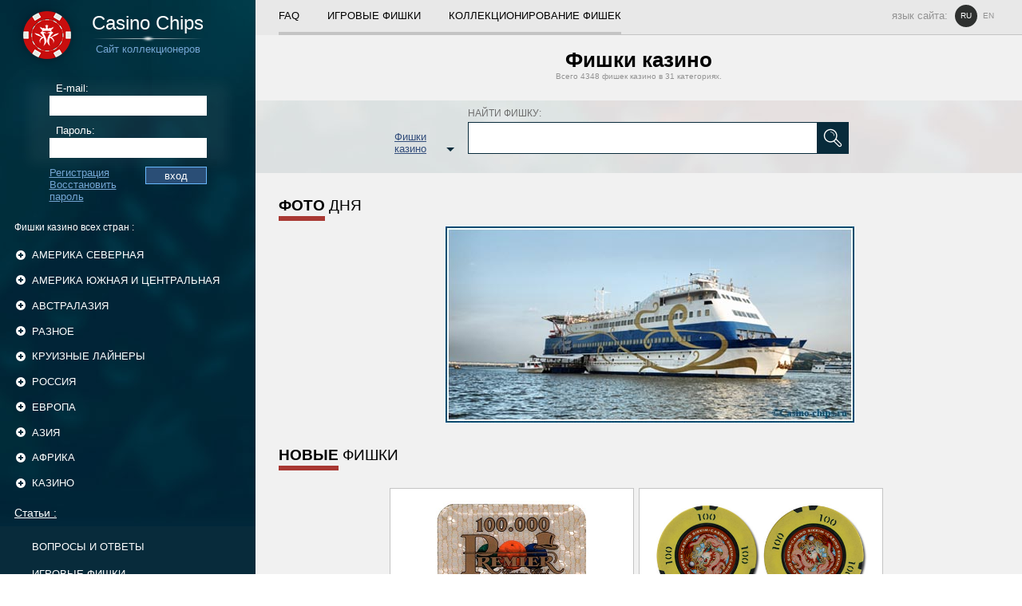

--- FILE ---
content_type: text/html; charset=UTF-8
request_url: https://casino-chips.ru/
body_size: 7639
content:


<!DOCTYPE html>
<html lang="ru">
<head>
	<title>Фишки Казино - Коллекция фишек всех стран мира</title>
<link rel="icon" href="/favicon.png" type="image/png">
<meta name="description" content="Чтобы оценить уровень казино достаточно посмотреть на его игровые фишки. Здесь любители реальных казино найдут одну из самых полных коллекций фишек казино собарных со всего мира">
<meta name="description" content="фишки казино, колелкция фишек казино, казино фишки, фишки казино номинал, чипы казино, фишки казино фото">
<base href="https://casino-chips.ru/">
 <meta http-equiv="Content-Language" content="ru">
<meta name="yandex-verification" content="0f2850fcb43ac644" />
	<link rel="stylesheet" href="/assets/templates/main/css/main.css?q=3" type="text/css" media="screen">
<link rel="stylesheet" href="/assets/templates/main/js/star_rating/jquery.rating.css" type="text/css" media="screen">
	<script type="text/javascript" src="/assets/templates/main/js/jquery-1.11.0.min.js"></script>
<script type="text/javascript" src="/assets/snippets/new/star_rate/common_rating.js"></script>
	<script type="text/javascript" src="/assets/templates/main/js/share42.js"></script>
	<script type="text/javascript" src="/assets/templates/main/js/star_rating/jquery.rating.js"></script>
	<script type="text/javascript" src="/assets/templates/main/js/main.js?q=11"></script>
        <script type="text/javascript" src="/assets/templates/main/js/jquery.form.js"></script>
	<meta http-equiv="Content-Type" content="text/html; charset=utf-8">

</head>

<body>
	<table class="container">
		<tr>
			<td id="left">
	<a href="/" id="logotype_block">
		<div id="logotype_text">
			<span class="site_name">Casino Chips</span>
			<span class="stripe"></span>
			<span class="site_name_blue">Сайт коллекционеров</span>
		</div>
	</a>
<div id="authorization_left">
			<form method="post" action="" id="authorization_form">
			<label for="login_left">E-mail:</label>
			<input type="text" id="login_left" name="login_left">
			<label for="password_left">Пароль:</label>
			<input type="password" id="password_left" name="password_left">
			<input type="submit" value="вход" id="enter_left" name="enter_left">
			<a href="/registration.html"> Регистрация</a>
			<a href="/password_recovery.html">Восстановить пароль</a>
		</form>
</div>
	
		<div id="left_categories">
			<div id="categories_header">
		Фишки казино всех стран
		:</div>
			<ul>
		
				<li class="has_child">
					<div class="hover"></div>
					<a href="#" class="parent_category_name">
						Америка Северная  
						<span class="categories_control"></span>
					</a>
					<ul>	
						<li>
							<a href="/North_America.html" class="child_category_name">
								Все фишки категории "Америка Северная"
								<span class="number_of_chips">279</span>
							</a>
						</li>
			
						<li>
							<a href="/North_America/Las_Vegas_casinos.html" class="child_category_name">
								Казино Лас-Вегаса  
								<span class="number_of_chips">108</span>
							</a>	
						</li>
					</ul></li>
				<li class="has_child">
					<div class="hover"></div>
					<a href="#" class="parent_category_name">
						Америка Южная и Центральная  
						<span class="categories_control"></span>
					</a>
					<ul>	
						<li>
							<a href="/Central_and_South_America.html" class="child_category_name">
								Все фишки категории "Америка Южная и Центральная"
								<span class="number_of_chips">244</span>
							</a>
						</li>
			
						<li>
							<a href="/Central_and_South_America/Caribbean_casinos.html" class="child_category_name">
								Казино на Карибах  
								<span class="number_of_chips">121</span>
							</a>	
						</li>
					</ul></li>
				<li class="has_child">
					<div class="hover"></div>
					<a href="#" class="parent_category_name">
						Австралазия  
						<span class="categories_control"></span>
					</a>
					<ul>	
						<li>
							<a href="/Australasia.html" class="child_category_name">
								Все фишки категории "Австралазия"
								<span class="number_of_chips">78</span>
							</a>
						</li>
			</ul></li>
				<li class="has_child">
					<div class="hover"></div>
					<a href="#" class="parent_category_name">
						Разное  
						<span class="categories_control"></span>
					</a>
					<ul>	
						<li>
							<a href="/Other_chips.html" class="child_category_name">
								Все фишки категории "Разное"
								<span class="number_of_chips">318</span>
							</a>
						</li>
			
						<li>
							<a href="/Other_chips/Unidentified.html" class="child_category_name">
								Неопознанные  
								<span class="number_of_chips">181</span>
							</a>	
						</li>
					
						<li>
							<a href="/Other_chips/Poker_chips.html" class="child_category_name">
								Покерные чипы  
								<span class="number_of_chips">58</span>
							</a>	
						</li>
					
						<li>
							<a href="/4113.html" class="child_category_name">
								Компании  
								<span class="number_of_chips">0</span>
							</a>	
						</li>
					
						<li>
							<a href="/4116.html" class="child_category_name">
								Именные  
								<span class="number_of_chips">0</span>
							</a>	
						</li>
					</ul></li>
				<li class="has_child">
					<div class="hover"></div>
					<a href="#" class="parent_category_name">
						Круизные лайнеры  
						<span class="categories_control"></span>
					</a>
					<ul>	
						<li>
							<a href="/cruises.html" class="child_category_name">
								Все фишки категории "Круизные лайнеры"
								<span class="number_of_chips">48</span>
							</a>
						</li>
			</ul></li>
				<li class="has_child">
					<div class="hover"></div>
					<a href="#" class="parent_category_name">
						Россия  
						<span class="categories_control"></span>
					</a>
					<ul>	
						<li>
							<a href="/russia.html" class="child_category_name">
								Все фишки категории "Россия"
								<span class="number_of_chips">1561</span>
							</a>
						</li>
			
						<li>
							<a href="/russia/Moscow_casinos.html" class="child_category_name">
								Казино Москвы 
								<span class="number_of_chips">772</span>
							</a>	
						</li>
					
						<li>
							<a href="/russia/St-Petersburg_casinos.html" class="child_category_name">
								Казино Санкт-Петербурга  
								<span class="number_of_chips">103</span>
							</a>	
						</li>
					</ul></li>
				<li class="has_child">
					<div class="hover"></div>
					<a href="#" class="parent_category_name">
						Европа  
						<span class="categories_control"></span>
					</a>
					<ul>	
						<li>
							<a href="/Europe.html" class="child_category_name">
								Все фишки категории "Европа"
								<span class="number_of_chips">1144</span>
							</a>
						</li>
			
						<li>
							<a href="/Europe/belarus_casinos.html" class="child_category_name">
								Казино Беларуси  
								<span class="number_of_chips">169</span>
							</a>	
						</li>
					
						<li>
							<a href="/Europe/Cyprus_casinos.html" class="child_category_name">
								Казино Кипра  
								<span class="number_of_chips">62</span>
							</a>	
						</li>
					
						<li>
							<a href="/Europe/Ukraine_casinos.html" class="child_category_name">
								Казино Украины  
								<span class="number_of_chips">126</span>
							</a>	
						</li>
					
						<li>
							<a href="/Europe/france_casinos.html" class="child_category_name">
								Казино Франции  
								<span class="number_of_chips">189</span>
							</a>	
						</li>
					
						<li>
							<a href="/Europe/monaco.html" class="child_category_name">
								Казино Монако  
								<span class="number_of_chips">36</span>
							</a>	
						</li>
					
						<li>
							<a href="/Europe/italia_casinos.html" class="child_category_name">
								Казино Италии  
								<span class="number_of_chips">21</span>
							</a>	
						</li>
					
						<li>
							<a href="/Europe/czech_casinos.html" class="child_category_name">
								Казино Чехии  
								<span class="number_of_chips">42</span>
							</a>	
						</li>
					
						<li>
							<a href="/Europe/germany_casinos.html" class="child_category_name">
								Казино Германии  
								<span class="number_of_chips">15</span>
							</a>	
						</li>
					
						<li>
							<a href="/Europe/baltia_casinos.html" class="child_category_name">
								Казино Прибалтики  
								<span class="number_of_chips">68</span>
							</a>	
						</li>
					</ul></li>
				<li class="has_child">
					<div class="hover"></div>
					<a href="#" class="parent_category_name">
						Азия  
						<span class="categories_control"></span>
					</a>
					<ul>	
						<li>
							<a href="/Asia.html" class="child_category_name">
								Все фишки категории "Азия"
								<span class="number_of_chips">456</span>
							</a>
						</li>
			
						<li>
							<a href="/Asia/Macau_casinos.html" class="child_category_name">
								Казино Макао  
								<span class="number_of_chips">89</span>
							</a>	
						</li>
					
						<li>
							<a href="/Asia/Kyrgyzstan_casinos.html" class="child_category_name">
								Казино Кыргызстана  
								<span class="number_of_chips">110</span>
							</a>	
						</li>
					
						<li>
							<a href="/Asia/kazakhstan_casinos.html" class="child_category_name">
								Казино Казахстана  
								<span class="number_of_chips">23</span>
							</a>	
						</li>
					</ul></li>
				<li class="has_child">
					<div class="hover"></div>
					<a href="#" class="parent_category_name">
						Африка  
						<span class="categories_control"></span>
					</a>
					<ul>	
						<li>
							<a href="/Africa.html" class="child_category_name">
								Все фишки категории "Африка"
								<span class="number_of_chips">223</span>
							</a>
						</li>
			
						<li>
							<a href="/Africa/Egypt_casinos.html" class="child_category_name">
								Казино Египта  
								<span class="number_of_chips">79</span>
							</a>	
						</li>
					
						<li>
							<a href="/Africa/kenya_casinos.html" class="child_category_name">
								Казино Кении  
								<span class="number_of_chips">37</span>
							</a>	
						</li>
					</ul></li>
				
					<li class="has_child">
						<div class="hover"></div>
						<a href="#" class="parent_category_name">
							Казино 
							<span class="categories_control"></span>
						</a>
						<ul>
			
					<li>
						<a href="/casino-evian.html" class="child_category_name">
							Фишки казино Эвиан  
						</a>	
					</li>
				
					<li>
						<a href="/casino-shangri-la.html" class="child_category_name">
							Фишки казино Шангри Ла  
						</a>	
					</li>
				
					<li>
						<a href="/georgia-casinos.html" class="child_category_name">
							Фишки казино Грузии  
						</a>	
					</li>
				
					<li>
						<a href="/goa-casinos.html" class="child_category_name">
							Фишки казино Гоа, Индия  
						</a>	
					</li>
				
					<li>
						<a href="/ivanovo-casinos.html" class="child_category_name">
							Фишки казино Иваново  
						</a>	
					</li>
				
					<li>
						<a href="/izmaylovo.html" class="child_category_name">
							Фишки казино "Измайлово"  
						</a>	
					</li>
				
					<li>
						<a href="/kemerovo-casinos.html" class="child_category_name">
							Фишки казино Кемерово  
						</a>	
					</li>
				
					<li>
						<a href="/kg-casinos.html" class="child_category_name">
							Фишки казино Бишкека  
						</a>	
					</li>
				
					<li>
						<a href="/kiev-casino.html" class="child_category_name">
							Казино Киева  
						</a>	
					</li>
				
					<li>
						<a href="/krasnodar-casinos.html" class="child_category_name">
							Казино Краснодара  
						</a>	
					</li>
				
					<li>
						<a href="/kz-casinos.html" class="child_category_name">
							Фишки казино Казахстана  
						</a>	
					</li>
				
					<li>
						<a href="/minsk-casinos.html" class="child_category_name">
							Фишки казино Минска  
						</a>	
					</li>
				
					<li>
						<a href="/moldova-casinos.html" class="child_category_name">
							Фишки казино Молдовы  
						</a>	
					</li>
				
					<li>
						<a href="/monte-carlo-casino.html" class="child_category_name">
							Фишки казино Монте-Карло  
						</a>	
					</li>
				
					<li>
						<a href="/moscow-casinos.html" class="child_category_name">
							Казино Москвы  
						</a>	
					</li>
				
					<li>
						<a href="/nepal-casinos.html" class="child_category_name">
							Казино Непала  
						</a>	
					</li>
				
					<li>
						<a href="/odess-casino.html" class="child_category_name">
							Казино Одессы  
						</a>	
					</li>
				
					<li>
						<a href="/praque-casinos.html" class="child_category_name">
							Казино Праги  
						</a>	
					</li>
				
					<li>
						<a href="/rostov-casinos.html" class="child_category_name">
							Фишки казино Ростова-на-Дону  
						</a>	
					</li>
				
					<li>
						<a href="/ryazan-casinos.html" class="child_category_name">
							Казино Рязани  
						</a>	
					</li>
				
					<li>
						<a href="/slovakia-casinos.html" class="child_category_name">
							Фишки казино Братиславы  
						</a>	
					</li>
				
					<li>
						<a href="/sochi-casinos.html" class="child_category_name">
							Казино Сочи  
						</a>	
					</li>
				
					<li>
						<a href="/spb-casinos.html" class="child_category_name">
							Казино Санкт-Петербурга  
						</a>	
					</li>
				
					<li>
						<a href="/sri-lanka-casinos.html" class="child_category_name">
							Фишки казино Шри-Ланки  
						</a>	
					</li>
				
					<li>
						<a href="/tomsk-casinos.html" class="child_category_name">
							Фишки казино Томска  
						</a>	
					</li>
				
					<li>
						<a href="/tunisia-casinos.html" class="child_category_name">
							Казино Туниса  
						</a>	
					</li>
				
					<li>
						<a href="/ugra-casinos.html" class="child_category_name">
							Казино Югры  
						</a>	
					</li>
				
					</ul>
				</li>
			
			</ul>
		</div>
		
	<div id="left_categories_articles">
<a href="articles.html" id="articles_header">Статьи :</a><ul><li><a href="faq.html">ВОПРОСЫ и ОТВЕТЫ </a></li><li><a href="gaming_chips.html">ИГРОВЫЕ ФИШКИ </a></li><li><a href="kg-casinos.html">КАЗИНО БИШКЕКА </a></li><li><a href="slovakia-casinos.html">КАЗИНО БРАТИСЛАВЫ </a></li><li><a href="goa-casinos.html">КАЗИНО ГОА, ИНДИЯ </a></li></ul>
</div>


<div style="padding:0 10px;text-transform: uppercase;text-decoration: none;color: white;font-size: 0.8em;display: block;">
Больше информации о всех казино в мире, на сайте <a href="https://choicecasino.com/ru/landbased" style="color:red" rel="noopener">Choicecasino</a>
</div>

	<div id="left_socials">
		<div class="share42init"></div>
		<div id="copyrights">
			Copyright © 2004-2020 Фишки Казино / Casino Chips
		</div>
	</div>
</td>
			<td id="right">
				<div class="navigation_all">
	<div class="navigation_links_container">
		<a href="/faq.html">FAQ</a>
		<div class="spacer"></div>
		<a href="/gaming_chips.html">ИГРОВЫЕ ФИШКИ</a>
		<div class="spacer"></div>
		<a href="/chips_collection.html" class="last">КОЛЛЕКЦИОНИРОВАНИЕ ФИШЕК</a>
		<div class="language" >
			
			<div class="language_header">язык сайта:</div>	
			<noindex>
				<a href="/" class="current">ru</a>
				<a href="en/" >en</a>
			</noindex>
		
			<div class="c"></div>
		</div>
		<div class="c"></div>
	</div>	
</div>
				<div class="mainpage_header">
					<h1>Фишки казино </h1><div>Всего 4348 фишек казино в 31 категориях.</div>
				</div>	
				
		<div id="search_block">
			<div id="search_container">
			
				<div id="category_catalog">
					Фишки казино
					<span class="arrow_down"></span>
				</div>
				
				<form id="search_chips" action="/search.html" method="get">
					<label for="search_field">НАЙТИ ФИШКУ:</label>
					<input type="text" id="search_field" name="search_field">
					<input type="submit" id="find" name="find" value="true">
				</form>
				
				<div class="c"></div>
			</div>
		</div>
	

      <div class="img_day redline_header">
	  <span>Фото</span> дня
	  <img src="img_of_day_casinos/royal-2.jpg" width="512" height="246" alt="Казино Ройал на реке Мандови в штате Гоа, Индия. Лучшее игорное заведение близ Панаджи (столицы Гоа), предлагающее большой ассортимент игр и попутных развлечений.
Фото 2012 года." title="Казино Ройал на реке Мандови в штате Гоа, Индия. Лучшее игорное заведение близ Панаджи (столицы Гоа), предлагающее большой ассортимент игр и попутных развлечений.
Фото 2012 года.">
      </div>
				
					<div class="redline_header">
						<span>Новые</span> фишки
					</div>
				<div id="chips_block">
				<div class="element">
					<a href="/russia/St-Petersburg_casinos/premier-100000.html" class="image_box">
						<img src="assets/images/chips/media/russia/premier10000-chips(2).jpg" alt="Казино Премьер" width="280" height="140">
					</a>
					<div class="overview_box">
						<div class="from">
							<span>Казино</span> Премьер 
						</div>
						<div class="overview">Плэкса в 100000 рублей питерского казино Премьер </div>
						<div class="chip_block_info_row"><div class="before_text"> Адресс:</div>Казино Санкт-Петербурга / Россия</div>
						<div class="chip_block_info_row">
							<div class="before_text">Рейтинг:</div>
							<div class="common_rating"><input name="star4432" type="radio" class="star" value="1"/ disabled="disabled"><input name="star4432" type="radio" class="star" value="2" checked="checked" disabled="disabled"><input name="star4432" type="radio" class="star" value="3"/ disabled="disabled"><input name="star4432" type="radio" class="star" value="4"/ disabled="disabled"><input name="star4432" type="radio" class="star" value="5"/ disabled="disabled"></div><div id="rating_docid">4432</div>
						</div>
						<a href="/russia/St-Petersburg_casinos/premier-100000.html" class="more">Подробнее</a>
					</div>
				</div>
			
				<div class="element">
					<a href="/Asia/royal_plaza_sikkim-2.html" class="image_box">
						<img src="assets/images/chips/media/asia/casino-sikkim-100.jpg" alt="Казино Ройал Плаза (Сикким)" width="280" height="140">
					</a>
					<div class="overview_box">
						<div class="from">
							<span>Казино</span> Ройал Плаза (Сикким) 
						</div>
						<div class="overview">Фишка в 100 рупий казино Ройал Плаза (Сикким) в Гангтоке, Сикким, Индия </div>
						<div class="chip_block_info_row"><div class="before_text"> Адресс:</div>Азия</div>
						<div class="chip_block_info_row">
							<div class="before_text">Рейтинг:</div>
							<div class="common_rating"><input name="star4431" type="radio" class="star" value="1"/ disabled="disabled"><input name="star4431" type="radio" class="star" value="2"/ disabled="disabled"><input name="star4431" type="radio" class="star" value="3" checked="checked" disabled="disabled"><input name="star4431" type="radio" class="star" value="4"/ disabled="disabled"><input name="star4431" type="radio" class="star" value="5"/ disabled="disabled"></div><div id="rating_docid">4431</div>
						</div>
						<a href="/Asia/royal_plaza_sikkim-2.html" class="more">Подробнее</a>
					</div>
				</div>
			
				<div class="element">
					<a href="/Asia/royal_plaza_sikkim_100.html" class="image_box">
						<img src="assets/images/chips/media/asia/casino-sikkim.jpg" alt="Казино Ройал Плаза (Сикким)" width="280" height="140">
					</a>
					<div class="overview_box">
						<div class="from">
							<span>Казино</span> Ройал Плаза (Сикким) 
						</div>
						<div class="overview">Фишка в 100 рупий казино Ройал Плаза (Сикким) в Гангтоке, Сикким, Индия </div>
						<div class="chip_block_info_row"><div class="before_text"> Адресс:</div>Азия</div>
						<div class="chip_block_info_row">
							<div class="before_text">Рейтинг:</div>
							<div class="common_rating"><input name="star4430" type="radio" class="star" value="1"/ disabled="disabled"><input name="star4430" type="radio" class="star" value="2" checked="checked" disabled="disabled"><input name="star4430" type="radio" class="star" value="3"/ disabled="disabled"><input name="star4430" type="radio" class="star" value="4"/ disabled="disabled"><input name="star4430" type="radio" class="star" value="5"/ disabled="disabled"></div><div id="rating_docid">4430</div>
						</div>
						<a href="/Asia/royal_plaza_sikkim_100.html" class="more">Подробнее</a>
					</div>
				</div>
			
				<div class="element">
					<a href="/Asia/mahjong-sikkim-india.html" class="image_box">
						<img src="assets/images/chips/media/asia/mahjong-sikkim.jpg" alt="Казино Маджонг" width="280" height="140">
					</a>
					<div class="overview_box">
						<div class="from">
							<span>Казино</span> Маджонг 
						</div>
						<div class="overview">Фишка в 100 рупий казино Маджонг в Гангтоке, Сикким, Индия </div>
						<div class="chip_block_info_row"><div class="before_text"> Адресс:</div>Азия</div>
						<div class="chip_block_info_row">
							<div class="before_text">Рейтинг:</div>
							<div class="common_rating"><input name="star4429" type="radio" class="star" value="1"/ disabled="disabled"><input name="star4429" type="radio" class="star" value="2" checked="checked" disabled="disabled"><input name="star4429" type="radio" class="star" value="3"/ disabled="disabled"><input name="star4429" type="radio" class="star" value="4"/ disabled="disabled"><input name="star4429" type="radio" class="star" value="5"/ disabled="disabled"></div><div id="rating_docid">4429</div>
						</div>
						<a href="/Asia/mahjong-sikkim-india.html" class="more">Подробнее</a>
					</div>
				</div>
			
				<div class="element">
					<a href="/Asia/pride-2-100.html" class="image_box">
						<img src="assets/images/chips/media/asia/pride-2-100-1.jpg" alt="Казино Прайд-2" width="280" height="140">
					</a>
					<div class="overview_box">
						<div class="from">
							<span>Казино</span> Прайд-2 
						</div>
						<div class="overview">Фишка в 100 рупий казино Прайд-2 на реке Мандови в штате Гоа, Индия </div>
						<div class="chip_block_info_row"><div class="before_text"> Адресс:</div>Азия</div>
						<div class="chip_block_info_row">
							<div class="before_text">Рейтинг:</div>
							<div class="common_rating"><input name="star4428" type="radio" class="star" value="1" checked="checked" disabled="disabled"><input name="star4428" type="radio" class="star" value="2"/ disabled="disabled"><input name="star4428" type="radio" class="star" value="3"/ disabled="disabled"><input name="star4428" type="radio" class="star" value="4"/ disabled="disabled"><input name="star4428" type="radio" class="star" value="5"/ disabled="disabled"></div><div id="rating_docid">4428</div>
						</div>
						<a href="/Asia/pride-2-100.html" class="more">Подробнее</a>
					</div>
				</div>
			
				<div class="element">
					<a href="/Asia/pride-2-50.html" class="image_box">
						<img src="assets/images/chips/media/asia/pride-2-100.jpg" alt="Казино Прайд-2" width="280" height="140">
					</a>
					<div class="overview_box">
						<div class="from">
							<span>Казино</span> Прайд-2 
						</div>
						<div class="overview">Фишка в 50 рупий казино Прайд-2 на реке Мандови в штате Гоа, Индия </div>
						<div class="chip_block_info_row"><div class="before_text"> Адресс:</div>Азия</div>
						<div class="chip_block_info_row">
							<div class="before_text">Рейтинг:</div>
							<div class="common_rating"><input name="star4427" type="radio" class="star" value="1"/ disabled="disabled"><input name="star4427" type="radio" class="star" value="2"/ disabled="disabled"><input name="star4427" type="radio" class="star" value="3" checked="checked" disabled="disabled"><input name="star4427" type="radio" class="star" value="4"/ disabled="disabled"><input name="star4427" type="radio" class="star" value="5"/ disabled="disabled"></div><div id="rating_docid">4427</div>
						</div>
						<a href="/Asia/pride-2-50.html" class="more">Подробнее</a>
					</div>
				</div>
			
				<div class="element">
					<a href="/Asia/golden_galaxy-050.html" class="image_box">
						<img src="assets/images/chips/media/asia/goldenGalaxy-050.jpg" alt="Казино Золотая Галактика" width="280" height="140">
					</a>
					<div class="overview_box">
						<div class="from">
							<span>Казино</span> Золотая Галактика 
						</div>
						<div class="overview">Фишка в 0,5 доллара казино Золотая Галактика в Бавете, Камбоджа </div>
						<div class="chip_block_info_row"><div class="before_text"> Адресс:</div>Азия</div>
						<div class="chip_block_info_row">
							<div class="before_text">Рейтинг:</div>
							<div class="common_rating"><input name="star4426" type="radio" class="star" value="1"/ disabled="disabled"><input name="star4426" type="radio" class="star" value="2"/ disabled="disabled"><input name="star4426" type="radio" class="star" value="3" checked="checked" disabled="disabled"><input name="star4426" type="radio" class="star" value="4"/ disabled="disabled"><input name="star4426" type="radio" class="star" value="5"/ disabled="disabled"></div><div id="rating_docid">4426</div>
						</div>
						<a href="/Asia/golden_galaxy-050.html" class="more">Подробнее</a>
					</div>
				</div>
			
				<div class="element">
					<a href="/Asia/deltinjaqk-lucky.html" class="image_box">
						<img src="assets/images/chips/media/asia/jaqk-lucky.jpg" alt="Казино Делтин Джек" width="280" height="140">
					</a>
					<div class="overview_box">
						<div class="from">
							<span>Казино</span> Делтин Джек 
						</div>
						<div class="overview">Лаки-чип казино Делтин Джек на реке Мандови в Гоа, Индия </div>
						<div class="chip_block_info_row"><div class="before_text"> Адресс:</div>Азия</div>
						<div class="chip_block_info_row">
							<div class="before_text">Рейтинг:</div>
							<div class="common_rating"><input name="star4425" type="radio" class="star" value="1"/ disabled="disabled"><input name="star4425" type="radio" class="star" value="2" checked="checked" disabled="disabled"><input name="star4425" type="radio" class="star" value="3"/ disabled="disabled"><input name="star4425" type="radio" class="star" value="4"/ disabled="disabled"><input name="star4425" type="radio" class="star" value="5"/ disabled="disabled"></div><div id="rating_docid">4425</div>
						</div>
						<a href="/Asia/deltinjaqk-lucky.html" class="more">Подробнее</a>
					</div>
				</div>
			
				<div class="element">
					<a href="/Asia/deltinjaqk-50.html" class="image_box">
						<img src="assets/images/chips/media/asia/jaqk-50.jpg" alt="Казино Делтин Джек" width="280" height="140">
					</a>
					<div class="overview_box">
						<div class="from">
							<span>Казино</span> Делтин Джек 
						</div>
						<div class="overview">Фишка в 50 рупий казино Делтин Джек на реке Мандови в Гоа, Индия </div>
						<div class="chip_block_info_row"><div class="before_text"> Адресс:</div>Азия</div>
						<div class="chip_block_info_row">
							<div class="before_text">Рейтинг:</div>
							<div class="common_rating"><input name="star4424" type="radio" class="star" value="1"/ disabled="disabled"><input name="star4424" type="radio" class="star" value="2" checked="checked" disabled="disabled"><input name="star4424" type="radio" class="star" value="3"/ disabled="disabled"><input name="star4424" type="radio" class="star" value="4"/ disabled="disabled"><input name="star4424" type="radio" class="star" value="5"/ disabled="disabled"></div><div id="rating_docid">4424</div>
						</div>
						<a href="/Asia/deltinjaqk-50.html" class="more">Подробнее</a>
					</div>
				</div>
			
				<div class="element">
					<a href="/Asia/deltinjaqk-100.html" class="image_box">
						<img src="assets/images/chips/media/asia/jaqk-100.jpg" alt="Казино Делтин Джек" width="280" height="140">
					</a>
					<div class="overview_box">
						<div class="from">
							<span>Казино</span> Делтин Джек 
						</div>
						<div class="overview">Фишка в 100 рупий казино Делтин Джек на реке Мандови в Гоа, Индия </div>
						<div class="chip_block_info_row"><div class="before_text"> Адресс:</div>Азия</div>
						<div class="chip_block_info_row">
							<div class="before_text">Рейтинг:</div>
							<div class="common_rating"><input name="star4423" type="radio" class="star" value="1"/ disabled="disabled"><input name="star4423" type="radio" class="star" value="2"/ disabled="disabled"><input name="star4423" type="radio" class="star" value="3" checked="checked" disabled="disabled"><input name="star4423" type="radio" class="star" value="4"/ disabled="disabled"><input name="star4423" type="radio" class="star" value="5"/ disabled="disabled"></div><div id="rating_docid">4423</div>
						</div>
						<a href="/Asia/deltinjaqk-100.html" class="more">Подробнее</a>
					</div>
				</div>
			
				<div class="element">
					<a href="/Asia/deltinroyal-100.html" class="image_box">
						<img src="assets/images/chips/media/asia/deltinRoyal-100.jpg" alt="Казино Делтин Ройал" width="280" height="140">
					</a>
					<div class="overview_box">
						<div class="from">
							<span>Казино</span> Делтин Ройал 
						</div>
						<div class="overview">Фишка в 100 рупий казино Делтин Ройал на реке Мандови в Гоа, Индия </div>
						<div class="chip_block_info_row"><div class="before_text"> Адресс:</div>Азия</div>
						<div class="chip_block_info_row">
							<div class="before_text">Рейтинг:</div>
							<div class="common_rating"><input name="star4422" type="radio" class="star" value="1"/ disabled="disabled"><input name="star4422" type="radio" class="star" value="2"/ disabled="disabled"><input name="star4422" type="radio" class="star" value="3"/ disabled="disabled"><input name="star4422" type="radio" class="star" value="4" checked="checked" disabled="disabled"><input name="star4422" type="radio" class="star" value="5"/ disabled="disabled"></div><div id="rating_docid">4422</div>
						</div>
						<a href="/Asia/deltinroyal-100.html" class="more">Подробнее</a>
					</div>
				</div>
			
				<div class="element">
					<a href="/Asia/deltinroyal-50.html" class="image_box">
						<img src="assets/images/chips/media/asia/deltinRoyal-50.jpg" alt="Казино Делтин Ройал" width="280" height="140">
					</a>
					<div class="overview_box">
						<div class="from">
							<span>Казино</span> Делтин Ройал 
						</div>
						<div class="overview">Фишка в 50 рупий казино Делтин Ройал на реке Мандови в Гоа, Индия </div>
						<div class="chip_block_info_row"><div class="before_text"> Адресс:</div>Азия</div>
						<div class="chip_block_info_row">
							<div class="before_text">Рейтинг:</div>
							<div class="common_rating"><input name="star4421" type="radio" class="star" value="1"/ disabled="disabled"><input name="star4421" type="radio" class="star" value="2"/ disabled="disabled"><input name="star4421" type="radio" class="star" value="3" checked="checked" disabled="disabled"><input name="star4421" type="radio" class="star" value="4"/ disabled="disabled"><input name="star4421" type="radio" class="star" value="5"/ disabled="disabled"></div><div id="rating_docid">4421</div>
						</div>
						<a href="/Asia/deltinroyal-50.html" class="more">Подробнее</a>
					</div>
				</div>
			
				<div class="element">
					<a href="/Asia/deltinroyal-lucky.html" class="image_box">
						<img src="assets/images/chips/media/asia/deltinRoyal.jpg" alt="Казино Делтин Ройал" width="280" height="140">
					</a>
					<div class="overview_box">
						<div class="from">
							<span>Казино</span> Делтин Ройал 
						</div>
						<div class="overview">Лаки-чип казино Делтин Ройал на реке Мандови в Гоа, Индия </div>
						<div class="chip_block_info_row"><div class="before_text"> Адресс:</div>Азия</div>
						<div class="chip_block_info_row">
							<div class="before_text">Рейтинг:</div>
							<div class="common_rating"><input name="star4420" type="radio" class="star" value="1"/ disabled="disabled"><input name="star4420" type="radio" class="star" value="2" checked="checked" disabled="disabled"><input name="star4420" type="radio" class="star" value="3"/ disabled="disabled"><input name="star4420" type="radio" class="star" value="4"/ disabled="disabled"><input name="star4420" type="radio" class="star" value="5"/ disabled="disabled"></div><div id="rating_docid">4420</div>
						</div>
						<a href="/Asia/deltinroyal-lucky.html" class="more">Подробнее</a>
					</div>
				</div>
			
				<div class="element">
					<a href="/Other_chips/Poker_chips/ips-100.html" class="image_box">
						<img src="assets/images/chips/media/other/ips-100.jpg" alt="Покерная серия IPS" width="280" height="140">
					</a>
					<div class="overview_box">
						<div class="from">
							Покерная серия IPS 
						</div>
						<div class="overview">Фишка в 100 у.е. покерной серии IPS в Минске, Белоруссия </div>
						<div class="chip_block_info_row"><div class="before_text"> Адресс:</div>Покерные чипы / Разное</div>
						<div class="chip_block_info_row">
							<div class="before_text">Рейтинг:</div>
							<div class="common_rating"><input name="star4418" type="radio" class="star" value="1"/ disabled="disabled"><input name="star4418" type="radio" class="star" value="2" checked="checked" disabled="disabled"><input name="star4418" type="radio" class="star" value="3"/ disabled="disabled"><input name="star4418" type="radio" class="star" value="4"/ disabled="disabled"><input name="star4418" type="radio" class="star" value="5"/ disabled="disabled"></div><div id="rating_docid">4418</div>
						</div>
						<a href="/Other_chips/Poker_chips/ips-100.html" class="more">Подробнее</a>
					</div>
				</div>
			
				<div class="element">
					<a href="/Other_chips/Poker_chips/ips-25.html" class="image_box">
						<img src="assets/images/chips/media/other/ips-25.jpg" alt="Покерная серия IPS" width="280" height="140">
					</a>
					<div class="overview_box">
						<div class="from">
							Покерная серия IPS 
						</div>
						<div class="overview">Фишка в 25 у.е. покерной серии IPS в Минске, Белоруссия </div>
						<div class="chip_block_info_row"><div class="before_text"> Адресс:</div>Покерные чипы / Разное</div>
						<div class="chip_block_info_row">
							<div class="before_text">Рейтинг:</div>
							<div class="common_rating"><input name="star4417" type="radio" class="star" value="1"/ disabled="disabled"><input name="star4417" type="radio" class="star" value="2"/ disabled="disabled"><input name="star4417" type="radio" class="star" value="3" checked="checked" disabled="disabled"><input name="star4417" type="radio" class="star" value="4"/ disabled="disabled"><input name="star4417" type="radio" class="star" value="5"/ disabled="disabled"></div><div id="rating_docid">4417</div>
						</div>
						<a href="/Other_chips/Poker_chips/ips-25.html" class="more">Подробнее</a>
					</div>
				</div>
			
				<div class="element">
					<a href="/Other_chips/Poker_chips/imperial_poker.html" class="image_box">
						<img src="assets/images/chips/media/other/imerial-100.jpg" alt="Покерный клуб Империал" width="280" height="140">
					</a>
					<div class="overview_box">
						<div class="from">
							Покерный клуб Империал 
						</div>
						<div class="overview">Фишка покерного клуба Империал </div>
						<div class="chip_block_info_row"><div class="before_text"> Адресс:</div>Покерные чипы / Разное</div>
						<div class="chip_block_info_row">
							<div class="before_text">Рейтинг:</div>
							<div class="common_rating"><input name="star4416" type="radio" class="star" value="1"/ disabled="disabled"><input name="star4416" type="radio" class="star" value="2"/ disabled="disabled"><input name="star4416" type="radio" class="star" value="3" checked="checked" disabled="disabled"><input name="star4416" type="radio" class="star" value="4"/ disabled="disabled"><input name="star4416" type="radio" class="star" value="5"/ disabled="disabled"></div><div id="rating_docid">4416</div>
						</div>
						<a href="/Other_chips/Poker_chips/imperial_poker.html" class="more">Подробнее</a>
					</div>
				</div>
			
				<div class="element">
					<a href="/Other_chips/Poker_chips/fullhouse_orange.html" class="image_box">
						<img src="assets/images/chips/media/other/full-orange.jpg" alt="Покерный клуб Фулхауз" width="280" height="140">
					</a>
					<div class="overview_box">
						<div class="from">
							Покерный клуб Фулхауз 
						</div>
						<div class="overview">Фишка покерного клуба Фулхауз </div>
						<div class="chip_block_info_row"><div class="before_text"> Адресс:</div>Покерные чипы / Разное</div>
						<div class="chip_block_info_row">
							<div class="before_text">Рейтинг:</div>
							<div class="common_rating"><input name="star4415" type="radio" class="star" value="1"/ disabled="disabled"><input name="star4415" type="radio" class="star" value="2"/ disabled="disabled"><input name="star4415" type="radio" class="star" value="3" checked="checked" disabled="disabled"><input name="star4415" type="radio" class="star" value="4"/ disabled="disabled"><input name="star4415" type="radio" class="star" value="5"/ disabled="disabled"></div><div id="rating_docid">4415</div>
						</div>
						<a href="/Other_chips/Poker_chips/fullhouse_orange.html" class="more">Подробнее</a>
					</div>
				</div>
			
				<div class="element">
					<a href="/Other_chips/Poker_chips/fullhouse_green.html" class="image_box">
						<img src="assets/images/chips/media/other/full-green.jpg" alt="Покерный клуб Фулхауз" width="280" height="140">
					</a>
					<div class="overview_box">
						<div class="from">
							Покерный клуб Фулхауз 
						</div>
						<div class="overview">Фишка покерного клуба Фулхауз </div>
						<div class="chip_block_info_row"><div class="before_text"> Адресс:</div>Покерные чипы / Разное</div>
						<div class="chip_block_info_row">
							<div class="before_text">Рейтинг:</div>
							<div class="common_rating"><input name="star4414" type="radio" class="star" value="1"/ disabled="disabled"><input name="star4414" type="radio" class="star" value="2"/ disabled="disabled"><input name="star4414" type="radio" class="star" value="3" checked="checked" disabled="disabled"><input name="star4414" type="radio" class="star" value="4"/ disabled="disabled"><input name="star4414" type="radio" class="star" value="5"/ disabled="disabled"></div><div id="rating_docid">4414</div>
						</div>
						<a href="/Other_chips/Poker_chips/fullhouse_green.html" class="more">Подробнее</a>
					</div>
				</div>
			
				<div class="element">
					<a href="/Other_chips/Unidentified/777_casino_5.html" class="image_box">
						<img src="assets/images/chips/media/other/777-1.jpg" alt="Казино 777" width="280" height="140">
					</a>
					<div class="overview_box">
						<div class="from">
							<span>Казино</span> 777 
						</div>
						<div class="overview">Фишка неизвестного казино 777 </div>
						<div class="chip_block_info_row"><div class="before_text"> Адресс:</div>Неопознанные / Разное</div>
						<div class="chip_block_info_row">
							<div class="before_text">Рейтинг:</div>
							<div class="common_rating"><input name="star4413" type="radio" class="star" value="1"/ disabled="disabled"><input name="star4413" type="radio" class="star" value="2"/ disabled="disabled"><input name="star4413" type="radio" class="star" value="3" checked="checked" disabled="disabled"><input name="star4413" type="radio" class="star" value="4"/ disabled="disabled"><input name="star4413" type="radio" class="star" value="5"/ disabled="disabled"></div><div id="rating_docid">4413</div>
						</div>
						<a href="/Other_chips/Unidentified/777_casino_5.html" class="more">Подробнее</a>
					</div>
				</div>
			
				<div class="element">
					<a href="/russia/Moscow_casinos/alexander-100.html" class="image_box">
						<img src="assets/images/chips/media/moscow/alex-100.jpg" alt="Казино Александр" width="280" height="140">
					</a>
					<div class="overview_box">
						<div class="from">
							<span>Казино</span> Александр 
						</div>
						<div class="overview">Фишка в 100 у.е. казино Александр в Москве, Россия </div>
						<div class="chip_block_info_row"><div class="before_text"> Адресс:</div>Казино Москвы / Россия</div>
						<div class="chip_block_info_row">
							<div class="before_text">Рейтинг:</div>
							<div class="common_rating"><input name="star4412" type="radio" class="star" value="1"/ disabled="disabled"><input name="star4412" type="radio" class="star" value="2"/ disabled="disabled"><input name="star4412" type="radio" class="star" value="3" checked="checked" disabled="disabled"><input name="star4412" type="radio" class="star" value="4"/ disabled="disabled"><input name="star4412" type="radio" class="star" value="5"/ disabled="disabled"></div><div id="rating_docid">4412</div>
						</div>
						<a href="/russia/Moscow_casinos/alexander-100.html" class="more">Подробнее</a>
					</div>
				</div>
			
				<div class="element">
					<a href="/russia/Moscow_casinos/alexander-20.html" class="image_box">
						<img src="assets/images/chips/media/moscow/alex-20.jpg" alt="Казино Александр" width="280" height="140">
					</a>
					<div class="overview_box">
						<div class="from">
							<span>Казино</span> Александр 
						</div>
						<div class="overview">Фишка в 20 у.е. казино Александр в Москве, Россия </div>
						<div class="chip_block_info_row"><div class="before_text"> Адресс:</div>Казино Москвы / Россия</div>
						<div class="chip_block_info_row">
							<div class="before_text">Рейтинг:</div>
							<div class="common_rating"><input name="star4411" type="radio" class="star" value="1"/ disabled="disabled"><input name="star4411" type="radio" class="star" value="2" checked="checked" disabled="disabled"><input name="star4411" type="radio" class="star" value="3"/ disabled="disabled"><input name="star4411" type="radio" class="star" value="4"/ disabled="disabled"><input name="star4411" type="radio" class="star" value="5"/ disabled="disabled"></div><div id="rating_docid">4411</div>
						</div>
						<a href="/russia/Moscow_casinos/alexander-20.html" class="more">Подробнее</a>
					</div>
				</div>
			
				<div class="element">
					<a href="/russia/Moscow_casinos/alexander-10.html" class="image_box">
						<img src="assets/images/chips/media/moscow/alex-10.jpg" alt="Казино Александр" width="280" height="140">
					</a>
					<div class="overview_box">
						<div class="from">
							<span>Казино</span> Александр 
						</div>
						<div class="overview">Фишка в 10 у.е. казино Александр в Москве, Россия </div>
						<div class="chip_block_info_row"><div class="before_text"> Адресс:</div>Казино Москвы / Россия</div>
						<div class="chip_block_info_row">
							<div class="before_text">Рейтинг:</div>
							<div class="common_rating"><input name="star4410" type="radio" class="star" value="1"/ disabled="disabled"><input name="star4410" type="radio" class="star" value="2"/ disabled="disabled"><input name="star4410" type="radio" class="star" value="3" checked="checked" disabled="disabled"><input name="star4410" type="radio" class="star" value="4"/ disabled="disabled"><input name="star4410" type="radio" class="star" value="5"/ disabled="disabled"></div><div id="rating_docid">4410</div>
						</div>
						<a href="/russia/Moscow_casinos/alexander-10.html" class="more">Подробнее</a>
					</div>
				</div>
			
				<div class="element">
					<a href="/Other_chips/jeton_odess.html" class="image_box">
						<img src="assets/images/chips/media/other/odess.jpg" alt="Казино Одесса" width="280" height="140">
					</a>
					<div class="overview_box">
						<div class="from">
							<span>Казино</span> Одесса 
						</div>
						<div class="overview">Игровой жетон Одесса </div>
						<div class="chip_block_info_row"><div class="before_text"> Адресс:</div>Разное</div>
						<div class="chip_block_info_row">
							<div class="before_text">Рейтинг:</div>
							<div class="common_rating"><input name="star4409" type="radio" class="star" value="1"/ disabled="disabled"><input name="star4409" type="radio" class="star" value="2" checked="checked" disabled="disabled"><input name="star4409" type="radio" class="star" value="3"/ disabled="disabled"><input name="star4409" type="radio" class="star" value="4"/ disabled="disabled"><input name="star4409" type="radio" class="star" value="5"/ disabled="disabled"></div><div id="rating_docid">4409</div>
						</div>
						<a href="/Other_chips/jeton_odess.html" class="more">Подробнее</a>
					</div>
				</div>
			
				<div class="element">
					<a href="/russia/Moscow_casinos/gaming_system_jackpot_moscow.html" class="image_box">
						<img src="assets/images/chips/media/moscow/jackpot.jpg" alt="Игровая система Джекпот" width="280" height="140">
					</a>
					<div class="overview_box">
						<div class="from">
							Игровая система Джекпот 
						</div>
						<div class="overview">Жетон сети залов игровых автоматов Москвы &quot;Игровая Система Джекпот&quot; </div>
						<div class="chip_block_info_row"><div class="before_text"> Адресс:</div>Казино Москвы / Россия</div>
						<div class="chip_block_info_row">
							<div class="before_text">Рейтинг:</div>
							<div class="common_rating"><input name="star4408" type="radio" class="star" value="1"/ disabled="disabled"><input name="star4408" type="radio" class="star" value="2"/ disabled="disabled"><input name="star4408" type="radio" class="star" value="3" checked="checked" disabled="disabled"><input name="star4408" type="radio" class="star" value="4"/ disabled="disabled"><input name="star4408" type="radio" class="star" value="5"/ disabled="disabled"></div><div id="rating_docid">4408</div>
						</div>
						<a href="/russia/Moscow_casinos/gaming_system_jackpot_moscow.html" class="more">Подробнее</a>
					</div>
				</div>
			
				<div class="element">
					<a href="/Other_chips/forgotten_paradise.html" class="image_box">
						<img src="assets/images/chips/media/other/zateryanny-100.jpg" alt="Казино Затерянный рай" width="280" height="140">
					</a>
					<div class="overview_box">
						<div class="from">
							<span>Казино</span> Затерянный рай 
						</div>
						<div class="overview">Образец фишки несуществующего казино Затерянный Рай </div>
						<div class="chip_block_info_row"><div class="before_text"> Адресс:</div>Разное</div>
						<div class="chip_block_info_row">
							<div class="before_text">Рейтинг:</div>
							<div class="common_rating"><input name="star4407" type="radio" class="star" value="1"/ disabled="disabled"><input name="star4407" type="radio" class="star" value="2" checked="checked" disabled="disabled"><input name="star4407" type="radio" class="star" value="3"/ disabled="disabled"><input name="star4407" type="radio" class="star" value="4"/ disabled="disabled"><input name="star4407" type="radio" class="star" value="5"/ disabled="disabled"></div><div id="rating_docid">4407</div>
						</div>
						<a href="/Other_chips/forgotten_paradise.html" class="more">Подробнее</a>
					</div>
				</div>
			
				<div class="element">
					<a href="/russia/Moscow_casinos/casino_cape_town_10000.html" class="image_box">
						<img src="assets/images/chips/media/moscow/cape-10000.jpg" alt="Казино Кейптаун" width="280" height="140">
					</a>
					<div class="overview_box">
						<div class="from">
							<span>Казино</span> Кейптаун 
						</div>
						<div class="overview">Фишка в 10000 у.е. зеленоградского казино Кейптаун </div>
						<div class="chip_block_info_row"><div class="before_text"> Адресс:</div>Казино Москвы / Россия</div>
						<div class="chip_block_info_row">
							<div class="before_text">Рейтинг:</div>
							<div class="common_rating"><input name="star4406" type="radio" class="star" value="1" checked="checked" disabled="disabled"><input name="star4406" type="radio" class="star" value="2"/ disabled="disabled"><input name="star4406" type="radio" class="star" value="3"/ disabled="disabled"><input name="star4406" type="radio" class="star" value="4"/ disabled="disabled"><input name="star4406" type="radio" class="star" value="5"/ disabled="disabled"></div><div id="rating_docid">4406</div>
						</div>
						<a href="/russia/Moscow_casinos/casino_cape_town_10000.html" class="more">Подробнее</a>
					</div>
				</div>
			
				<div class="element">
					<a href="/russia/3aces_lucky_sochi.html" class="image_box">
						<img src="assets/images/chips/media/russia/3Aces.jpg" alt="Казино Три Туза" width="280" height="140">
					</a>
					<div class="overview_box">
						<div class="from">
							<span>Казино</span> Три Туза 
						</div>
						<div class="overview">Фишка в 1 у.е. казино Три Туза в городе Сочи, Россия </div>
						<div class="chip_block_info_row"><div class="before_text"> Адресс:</div>Россия</div>
						<div class="chip_block_info_row">
							<div class="before_text">Рейтинг:</div>
							<div class="common_rating"><input name="star4405" type="radio" class="star" value="1"/ disabled="disabled"><input name="star4405" type="radio" class="star" value="2"/ disabled="disabled"><input name="star4405" type="radio" class="star" value="3"/ disabled="disabled"><input name="star4405" type="radio" class="star" value="4" checked="checked" disabled="disabled"><input name="star4405" type="radio" class="star" value="5"/ disabled="disabled"></div><div id="rating_docid">4405</div>
						</div>
						<a href="/russia/3aces_lucky_sochi.html" class="more">Подробнее</a>
					</div>
				</div>
			
				<div class="element">
					<a href="/russia/tigre_de_cristal_1.html" class="image_box">
						<img src="assets/images/chips/media/russia/tigre_de_cristal_1.jpg" alt="Казино Кристальный Тигр" width="280" height="140">
					</a>
					<div class="overview_box">
						<div class="from">
							<span>Казино</span> Кристальный Тигр 
						</div>
						<div class="overview">Фишка в 0,5 у.е. казино Кристальный Тигр в игорной зоне "Приморье" (город Артем, Бухта Муравьиная), Приморский Край, Россия </div>
						<div class="chip_block_info_row"><div class="before_text"> Адресс:</div>Россия</div>
						<div class="chip_block_info_row">
							<div class="before_text">Рейтинг:</div>
							<div class="common_rating"><input name="star4404" type="radio" class="star" value="1"/ disabled="disabled"><input name="star4404" type="radio" class="star" value="2"/ disabled="disabled"><input name="star4404" type="radio" class="star" value="3"/ disabled="disabled"><input name="star4404" type="radio" class="star" value="4" checked="checked" disabled="disabled"><input name="star4404" type="radio" class="star" value="5"/ disabled="disabled"></div><div id="rating_docid">4404</div>
						</div>
						<a href="/russia/tigre_de_cristal_1.html" class="more">Подробнее</a>
					</div>
				</div>
			
				<div class="element">
					<a href="/russia/tigre_de_cristal_050.html" class="image_box">
						<img src="assets/images/chips/media/russia/tigre_de_cristal_050.jpg" alt="Казино Кристальный Тигр" width="280" height="140">
					</a>
					<div class="overview_box">
						<div class="from">
							<span>Казино</span> Кристальный Тигр 
						</div>
						<div class="overview">Фишка в 0,5 у.е. казино Кристальный Тигр в игорной зоне "Приморье" (город Артем, Бухта Муравьиная), Приморский Край, Россия </div>
						<div class="chip_block_info_row"><div class="before_text"> Адресс:</div>Россия</div>
						<div class="chip_block_info_row">
							<div class="before_text">Рейтинг:</div>
							<div class="common_rating"><input name="star4403" type="radio" class="star" value="1"/ disabled="disabled"><input name="star4403" type="radio" class="star" value="2"/ disabled="disabled"><input name="star4403" type="radio" class="star" value="3"/ disabled="disabled"><input name="star4403" type="radio" class="star" value="4" checked="checked" disabled="disabled"><input name="star4403" type="radio" class="star" value="5"/ disabled="disabled"></div><div id="rating_docid">4403</div>
						</div>
						<a href="/russia/tigre_de_cristal_050.html" class="more">Подробнее</a>
					</div>
				</div>
			
				<div class="element">
					<a href="/cruises/star_light_palace-2.html" class="image_box">
						<img src="assets/images/chips/media/cruises/paf-2.jpg" alt="Казино Дворец Звездного Света (Паф)" width="280" height="140">
					</a>
					<div class="overview_box">
						<div class="from">
							<span>Казино</span> Дворец Звездного Света (Паф) 
						</div>
						<div class="overview">Фишка в 2 евро казино Дворец Звездного Света (Паф) на круизном лайнере Романтика компании Tallink Silja (Таллин-Стокгольм) </div>
						<div class="chip_block_info_row"><div class="before_text"> Адресс:</div>Круизные лайнеры</div>
						<div class="chip_block_info_row">
							<div class="before_text">Рейтинг:</div>
							
			<div class="common_rating">
				<input name="star4402" type="radio" class="star" value="1" disabled="disabled"/>
				<input name="star4402" type="radio" class="star" value="2" disabled="disabled"/>
				<input name="star4402" type="radio" class="star" value="3" disabled="disabled"/>
				<input name="star4402" type="radio" class="star" value="4" disabled="disabled"/>
				<input name="star4402" type="radio" class="star" value="5" disabled="disabled"/>
			</div>	
			
			<div class="c"></div>
		
						</div>
						<a href="/cruises/star_light_palace-2.html" class="more">Подробнее</a>
					</div>
				</div>
			
			
			<div class="c"></div>
			
		</div>
				
				<div class="navigation_all">
	<div class="navigation_links_container">
		<a href="/faq.html">FAQ</a>
		<div class="spacer"></div>
		<a href="/gaming_chips.html">ИГРОВЫЕ ФИШКИ</a>
		<div class="spacer"></div>
		<a href="/chips_collection.html" class="last">КОЛЛЕКЦИОНИРОВАНИЕ ФИШЕК</a>
		<div class="language" >
			
			<div class="language_header">язык сайта:</div>	
			<noindex>
				<a href="/" class="current">ru</a>
				<a href="en/" >en</a>
			</noindex>
		
			<div class="c"></div>
		</div>
		<div class="c"></div>
	</div>	
</div>
				<div id="footer_links">
			<a href="/sitemap.html">Карта сайта</a>				
          </div>
			</td>
		</tr>
	</table>

				<table id="categories_list">
					<tr>
						<td>
				<div class="container">
						<a class="parent" href="North_America.html">Америка Северная </a>
			
						<a href="/North_America/Las_Vegas_casinos.html">Казино Лас-Вегаса </a>
					</div>
				<div class="container">
						<a class="parent" href="Other_chips.html">Разное </a>
			
						<a href="/Other_chips/Unidentified.html">Неопознанные </a>
					
						<a href="/Other_chips/Poker_chips.html">Покерные чипы </a>
					
						<a href="/4113.html">Компании </a>
					
						<a href="/4116.html">Именные </a>
					</div>
				<div class="container">
						<a class="parent" href="Europe.html">Европа </a>
			
						<a href="/Europe/belarus_casinos.html">Казино Беларуси </a>
					
						<a href="/Europe/Cyprus_casinos.html">Казино Кипра </a>
					
						<a href="/Europe/Ukraine_casinos.html">Казино Украины </a>
					
						<a href="/Europe/france_casinos.html">Казино Франции </a>
					
						<a href="/Europe/monaco.html">Казино Монако </a>
					
						<a href="/Europe/italia_casinos.html">Казино Италии </a>
					
						<a href="/Europe/czech_casinos.html">Казино Чехии </a>
					
						<a href="/Europe/germany_casinos.html">Казино Германии </a>
					
						<a href="/Europe/baltia_casinos.html">Казино Прибалтики </a>
					</div></td>
						<td>
				<div class="container">
						<a class="parent" href="Central_and_South_America.html">Америка Южная и Центральная </a>
			
						<a href="/Central_and_South_America/Caribbean_casinos.html">Казино на Карибах </a>
					</div>
				<div class="container">
						<a class="parent" href="cruises.html">Круизные лайнеры </a>
			</div>
				<div class="container">
						<a class="parent" href="Asia.html">Азия </a>
			
						<a href="/Asia/Macau_casinos.html">Казино Макао </a>
					
						<a href="/Asia/Kyrgyzstan_casinos.html">Казино Кыргызстана </a>
					
						<a href="/Asia/kazakhstan_casinos.html">Казино Казахстана </a>
					</div></td>
						<td>
				<div class="container">
						<a class="parent" href="Australasia.html">Австралазия </a>
			</div>
				<div class="container">
						<a class="parent" href="russia.html">Россия </a>
			
						<a href="/russia/Moscow_casinos.html">Казино Москвы</a>
					
						<a href="/russia/St-Petersburg_casinos.html">Казино Санкт-Петербурга </a>
					</div>
				<div class="container">
						<a class="parent" href="Africa.html">Африка </a>
			
						<a href="/Africa/Egypt_casinos.html">Казино Египта </a>
					
						<a href="/Africa/kenya_casinos.html">Казино Кении </a>
					</div></td>
					</tr>
				</table>
			
<!-- Matomo -->
<script>
  var _paq = window._paq = window._paq || [];
  /* tracker methods like "setCustomDimension" should be called before "trackPageView" */
  _paq.push(['trackPageView']);
  _paq.push(['enableLinkTracking']);
  (function() {
    var u="//stats.extraplayonline.com/";
    _paq.push(['setTrackerUrl', u+'matomo.php']);
    _paq.push(['setSiteId', '39']);
    var d=document, g=d.createElement('script'), s=d.getElementsByTagName('script')[0];
    g.async=true; g.src=u+'matomo.js'; s.parentNode.insertBefore(g,s);
  })();
</script>
<!-- End Matomo Code -->

<!-- Yandex.Metrika counter --> <script type="text/javascript" > (function(m,e,t,r,i,k,a){m[i]=m[i]||function(){(m[i].a=m[i].a||[]).push(arguments)}; m[i].l=1*new Date(); for (var j = 0; j < document.scripts.length; j++) {if (document.scripts[j].src === r) { return; }} k=e.createElement(t),a=e.getElementsByTagName(t)[0],k.async=1,k.src=r,a.parentNode.insertBefore(k,a)}) (window, document, "script", "https://mc.yandex.ru/metrika/tag.js", "ym"); ym(100738540, "init", { clickmap:true, trackLinks:true, accurateTrackBounce:true }); </script> <noscript><div><img src="https://mc.yandex.ru/watch/100738540" style="position:absolute; left:-9999px;" alt="" /></div></noscript> <!-- /Yandex.Metrika counter -->
<script defer src="https://static.cloudflareinsights.com/beacon.min.js/vcd15cbe7772f49c399c6a5babf22c1241717689176015" integrity="sha512-ZpsOmlRQV6y907TI0dKBHq9Md29nnaEIPlkf84rnaERnq6zvWvPUqr2ft8M1aS28oN72PdrCzSjY4U6VaAw1EQ==" data-cf-beacon='{"version":"2024.11.0","token":"11d1b78dc2ca4d9c8f598684518322ad","r":1,"server_timing":{"name":{"cfCacheStatus":true,"cfEdge":true,"cfExtPri":true,"cfL4":true,"cfOrigin":true,"cfSpeedBrain":true},"location_startswith":null}}' crossorigin="anonymous"></script>
</body>
</html>
